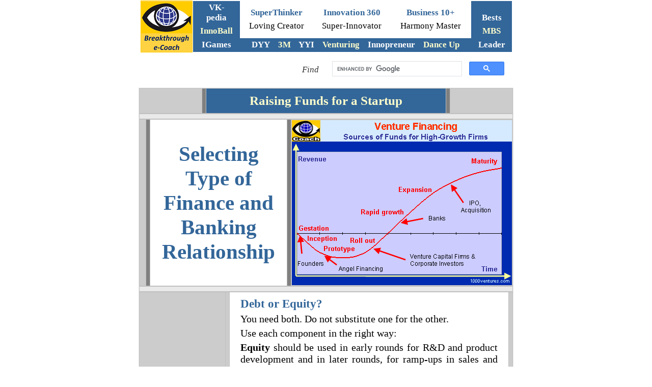

--- FILE ---
content_type: text/html
request_url: https://1000ventures.com/venture_financing/debt_vs_equity_svb.html
body_size: 5409
content:
<html>

<!-- #BeginTemplate "../dws/bec_general_730-search.dwt" -->

<head>
<!-- Google tag (gtag.js) -->
<script async src="https://www.googletagmanager.com/gtag/js?id=G-82M7SNLTGV"></script>
<script>
  window.dataLayer = window.dataLayer || [];
  function gtag(){dataLayer.push(arguments);}
  gtag('js', new Date());

  gtag('config', 'G-82M7SNLTGV');
</script>
<meta http-equiv="Content-Type" content="text/html; charset=windows-1252">
<meta http-equiv="Content-Language" content="en-us">
<!-- #BeginEditable "doctitle" -->
<title>Startup Financing: Debt vs. Equity - select the type of finance </title>
<meta name="keywords" content="venture capital, venture financing debt financing, equity financing">
<meta name="description" content="Venture Capital and Venture Financing: The funding package may contain various forms of finance. The three main types are ordinary shares (&quot;equity&quot;), preference shares, and loans.">
<!-- #EndEditable -->

<link rel="shortcut icon" href="../../design_elements/selfmade/favicon.ico">

</head>

<body style="font-family: Calibri; font-size: 15pt" topmargin="0">

<div id="fb-root"></div>
<script>(function(d, s, id) {
  var js, fjs = d.getElementsByTagName(s)[0];
  if (d.getElementById(id)) return;
  js = d.createElement(s); js.id = id;
  js.src = "//connect.facebook.net/en_US/all.js#xfbml=1";
  fjs.parentNode.insertBefore(js, fjs);
}(document, 'script', 'facebook-jssdk'));</script> 
  

<div align="center">
	<div align="center">
<div align="center">
	<div align="center">
		<iframe name="I2" src="../dws/frame_top_730.html" marginwidth="1" marginheight="1" height="105" width="730" scrolling="no" border="0" frameborder="0">
		&#1042;&#1072;&#1096; &#1086;&#1073;&#1086;&#1079;&#1088;&#1077;&#1074;&#1072;&#1090;&#1077;&#1083;&#1100; &#1085;&#1077; &#1087;&#1086;&#1076;&#1076;&#1077;&#1088;&#1078;&#1080;&#1074;&#1072;&#1077;&#1090; &#1074;&#1089;&#1090;&#1088;&#1086;&#1077;&#1085;&#1085;&#1099;&#1077; &#1088;&#1072;&#1084;&#1082;&#1080; &#1080;&#1083;&#1080; &#1086;&#1085; &#1085;&#1077; &#1085;&#1072;&#1089;&#1090;&#1088;&#1086;&#1077;&#1085; &#1085;&#1072; &#1080;&#1093; &#1086;&#1090;&#1086;&#1073;&#1088;&#1072;&#1078;&#1077;&#1085;&#1080;&#1077;.
		</iframe>
	</div>
	<div align="center">
							
							
					<font color="#000000">



<div align="center">
	<table border="0" style="border-collapse: collapse" width="730" bordercolor="#C0C0C0">
		<tr>
			<td width="360">
			<p align="right" style="margin-left: 10px; margin-right: 10px; margin-top: 0">
			<span style="font-size: 13pt; font-style: italic">
			<a style="text-decoration: none" href="../search/search.html">
			<font color="#333333">Find</font></a></span></td>
			<td>
			<p align="center">
			
<script async src="https://cse.google.com/cse.js?cx=04598493c7e324188">
</script>
<div class="gcse-search"></div>
			
			</td>
		</tr>
	</table>
</div>

					

										

</font>
							

	</div>
</div>
	</div>
</div>

<div align="center">
	<div align="center">
		<div align="center">
			<table border="0" width="730" id="table123">
				<tr>
					<td width="100%"><!-- #BeginEditable "Body" -->
  <div align="center">
<font FACE="Arial" SIZE="1">

<div align="center">
	<div align="center">
		<table border="0" style="border-collapse: collapse" width="100%" bgcolor="#E9E9E9" bordercolor="#C0C0C0">
			<tr>
				<td>
<font FACE="Arial" SIZE="1">

<font FACE="Calibri" SIZE="1" style="font-size: 13pt">
<div align="center">













					<font face="Calibri" color="#000000" style="font-size: 15pt; font-weight:700" SIZE="1">



										<table border="1" width="100%" bgcolor="#CCCCCC" style="border-collapse: collapse" bordercolor="#C0C0C0" height="50">

											<tr>

												<td width="120">&nbsp;</td>

												<td width="5" bgcolor="#808080">&nbsp;</td>

												<td bgcolor="#336699">

												<p style="margin: 5px 20px" align="center">

												<font color="#FFFFCC">
												<span style="font-weight: 700; font-size: 19pt">
												<a style="text-decoration: none" href="getvc1.html">
												<font color="#FFFFCC">Raising 
												Funds for a Startup</font></a></span></font></p>

												</td>

												<td bgcolor="#808080" width="5">

												<p align="center" style="margin-top:0; margin-bottom:0">

												&nbsp;</td>

												<td width="120">&nbsp;</td>

											</tr>

										</table>

										<table border="1" width="100%" style="border-collapse: collapse" height="5" bordercolor="#C0C0C0">

											<tr>

												<td>

												<p align="center">

												<span style="font-size: 5pt">&nbsp;</span></td>

											</tr>

										</table>





										</font>


</div>
<div align="center">






						<font style="font-size: 15pt" face="Calibri" color="#000000" SIZE="1">
						


										<table border="1" width="100%" bgcolor="#CCCCCC" style="border-collapse: collapse" bordercolor="#C0C0C0" height="80">
											<tr>
												<td width="10">&nbsp;</td>
												<td width="5" bgcolor="#808080">&nbsp;</td>

												<td bgcolor="#FFFFFF">
												<p style="margin: 5px 20px" align="center">


			<font color="#336699"><span style="font-size: 31pt"><b>Selecting 
			Type of Finance and Banking Relationship</b></span></font></p>


			<font face="Calibri" style="font-size: 25pt; font-style:italic" color="#000000">


												</td>

												<td bgcolor="#808080" width="5">
												<p align="center" style="margin-top:0; margin-bottom:0">
												&nbsp;</td>
												<td width="40">


			<font face="Calibri" style="font-size: 13pt">

<span style="font-size: 9pt">






					<b>






<font face="Calibri" style="font-size: 13pt" color="#000000" SIZE="1">






      <map name="FPMap3">
		<area alt="Venture Financing" href="../venture_financing/vfin_main.html" shape="rect" coords="1, 0, 57, 42">
		<area alt="Gestation Stage" href="../business_guide/psa_bcoach_gestation.html" shape="rect" coords="14, 204, 75, 221">
		<area alt="Inception Stage" href="../business_guide/psa_bcoach_startup-01.html" shape="rect" coords="32, 226, 87, 240" target="_top">
		<area alt="Prototype" href="../business_guide/psa_bcoach_pilotstage.html" shape="rect" coords="59, 245, 125, 262">
		<area alt="Roll-Out Stage" href="../business_guide/psa_bcoach_rollout.html" shape="rect" coords="109, 227, 161, 244">
		<area alt="Growth Stage" href="../business_guide/psa_bcoach_growth.html" shape="rect" coords="133, 173, 221, 189">
		<area alt="Expansion Stage" href="../business_guide/psa_bcoach_expansion.html" shape="rect" coords="205, 130, 272, 145">
		<area alt="Maturity Stage" href="../business_guide/psa_bcoach_maturity.html" shape="rect" coords="350, 71, 407, 92">
		<area alt="Founders: Bootstrapping Methods" href="../venture_financing/bootstrapping_methods_fsw.html" shape="rect" coords="11, 273, 68, 293">
		<area alt="Business Angels" href="../venture_financing/business_angels.html" shape="rect" coords="90, 284, 187, 300">
		<area alt="Corporate Investing in External Ventures" href="../business_guide/corporate_vinvesting_external.html" shape="rect" coords="230, 276, 354, 291">
		<area alt="Venture Acquisitons" href="../business_guide/acquisitions_venture.html" shape="rect" coords="327, 170, 403, 188">
		<area alt="IPO" href="../venture_financing/vfin_main.html#Stock Markets" shape="rect" coords="344, 152, 375, 169">
		<area alt="Venture Capital Firms" href="../venture_financing/vc_firms_byvpa.html" shape="rect" coords="232, 261, 362, 275">
		<area href="../venture_financing/debt_dealing-with-banks_byvpa.html" shape="rect" coords="265, 185, 313, 203" alt="Dealing with Banks">
		<area alt="Venture Management" href="../business_guide/bg_index_graph.html" shape="rect" coords="253, 26, 391, 43" target="_top">
		<area target="_top" alt="Venture Financing" href="vfin_yy.html" shape="rect" coords="158, 2, 328, 22">
		<area target="_top" alt="Revenue Model" href="../business_guide/revenue_model.html" shape="rect" coords="13, 66, 79, 88">
		<area target="_top" alt="VC Investors" coords="95, 25, 227, 42" shape="rect" href="venture%20investing_main.html">
		<area target="_top" alt="Venture Funding Stages" href="venture_funding_stages.html" shape="rect" coords="367, 281, 407, 303">
		</map>
      <img border="0" src="../design_elements/selfmade/vfin_curve01.png" width="432" height="324" usemap="#FPMap3" alt="Venture Financing Chain, Venture Financing Curve: Sources of Funds for High-Growth Firms" lowsrc="Venture%20Financing%20Chain"></font></b></span></font></td>
											</tr>
										</table>
										<table border="1" width="100%" style="border-collapse: collapse" height="5" bordercolor="#C0C0C0">
											<tr>
												<td>
												<p align="center">
												<span style="font-size: 5pt">&nbsp;</span></td>
											</tr>
										</table>


				
													</font>






										</div>
<div align="center">
</font></font>
										<font face="Calibri" color="#000000" style="font-size: 15pt; letter-spacing:0px; font-weight:700" SIZE="1" olor="#000000">

										
										<table border="1" width="100%" bgcolor="#CCCCCC" style="border-collapse: collapse" height="600" bordercolor="#C0C0C0">
											<tr>
												<td width="160">






<font face="Arial" color="#000000" style="font-size: 15pt">






					<span style="font-size: 9pt">






					<b>






<font face="Verdana" color="#000000" style="font-size: 15pt">

								<div align="center">






			<font face="Calibri" color="#000080" style="font-size: 11pt; font-weight:700">
				<table border="0" width="160" height="600">
					<tr>
						<td>
						
<script async src="//pagead2.googlesyndication.com/pagead/js/adsbygoogle.js"></script>
<!-- Info, 160x600, text image -->
<ins class="adsbygoogle"
     style="display:inline-block;width:160px;height:600px"
     data-ad-client="ca-pub-6335684209182507"
     data-ad-slot="2610279407"></ins>
<script>
(adsbygoogle = window.adsbygoogle || []).push({});
</script>
						
						</td>
					</tr>
				</table>






  </font></div>






  </font>






					</b>






						</span>

  </font>


												</td>
												<td width="5">&nbsp;</td>
												<td bgcolor="#FFFFFF">






<font face="Calibri" color="#336699" style="font-size: 17pt; font-weight:700">

												<p style="margin: 5px 20px">Debt 
												or Equity?</font><font face="Calibri" color="#000000" style="font-size: 15pt"><font FACE="Arial" SIZE="1" style="font-size: 13pt"><p style="margin-right: 20px; margin-top: 5; margin-bottom: 5px; margin-left:20px" align="justify">
<font face="Calibri" style="font-size: 15pt">You need both. Do not substitute one for the other.</font></p>
<p style="margin-right: 20px; margin-top: 5; margin-bottom: 5px; margin-left:20px" align="justify">
<font face="Calibri" style="font-size: 15pt">Use each component in the right way: 
</font></p>
<p style="margin-right: 20px; margin-top: 5; margin-bottom: 5px; margin-left:20px" align="justify">
<font face="Calibri" style="font-size: 15pt"><b>Equity</b>
              	should be used in early rounds for R&amp;D and product development 
				and in later rounds, for ramp-ups in sales and marketing and 
				acceleration purposes.</font></p>
<p style="margin-right: 20px; margin-top: 5; margin-bottom: 5px; margin-left:20px" align="justify">
<font face="Calibri" style="font-size: 15pt"><b>Debt</b>
              	should be used for working capital, including any
				personal loans, and to build the 
				infrastructure.</font></p>
<p style="margin-right: 20px; margin-top: 5; margin-bottom: 5px; margin-left:20px" align="justify">
<font face="Calibri" style="font-size: 15pt">
<a title="Dealing with Banks" href="debt_dealing-with-banks_byvpa.html" style="text-decoration: none">Debt</a>
          	usually follows equity.</font></p>
<p style="margin-right: 20px; margin-top: 5; margin-bottom: 5px; margin-left:20px" align="justify">
<font face="Calibri" style="font-size: 15pt">
<a title="4Cs of Commercial Lending" target="_top" href="debt_4c_byvpa.html" style="text-decoration: none">Debt</a> is cheaper than equity but always keep in mind that the 
			equity investors take greater risk, hence the potential for reward 
			should be greater.</font></p>
<p style="margin-right: 20px; margin-top: 5; margin-bottom: 5px; margin-left:20px" align="justify">
<font face="Calibri" style="font-size: 15pt">The sooner you 
			<a target="_top" href="debt_after_loan_good_coom_byvpa.html" style="text-decoration: none">establish a banking relationship</a>, the better. It increases 
			credibility and also creates a relationship for credit reference 
			purposes.</font></p>
					</font>
</font>






<font face="Calibri" color="#336699" style="font-size: 15pt">

												<p style="margin-right: 20px; margin-top: 5; margin-bottom: 5px; margin-left:20px" align="justify">
												<i><b>What kind of banking 
												relationship is appropriate at 
												what
												<a href="venture_funding_stages.html">
												stage</a>? </b></i></p>
</font>






<font face="Calibri" color="#000000" style="font-size: 15pt">

												<p style="margin-right: 20px; margin-top: 5; margin-bottom: 5px; margin-left:40px" align="justify">
												<b>Seed Stage</b>: Deposit 
												Accounts</p>
<p style="margin-right: 20px; margin-top: 5; margin-bottom: 5px; margin-left:40px" align="justify">
<b>Series A Funding</b>: Equipment Lease Financing/Cash Management/Investments
</p>
<p style="margin-right: 20px; margin-top: 5; margin-bottom: 5px; margin-left:40px" align="justify">
<b>Later Funding</b>: Working Capital Financing; Equipment Financing; Cash 
Management; Investments; Letters of Credit</td>
												<td width="5">&nbsp;</td>
											</tr>
										</table>
										<table border="1" width="100%" height="5" style="border-collapse: collapse" bordercolor="#C0C0C0">
											<tr>
												<td>
												<p align="center">
												<span style="font-size: 5pt">&nbsp;</span></td>
											</tr>
										</table>


										</font></div>
<font FACE="Arial" SIZE="1">

<font FACE="Calibri" SIZE="1" style="font-size: 13pt">

<font FACE="Calibri" SIZE="1" style="font-size: 13pt">
<div align="center">
										<font face="Calibri" color="#000000" style="font-size: 15pt" SIZE="1">
				

										<table border="1" width="100%" bgcolor="#CCCCCC" style="border-collapse: collapse" bordercolor="#C0C0C0" height="80">
											<tr>
												<td width="5">&nbsp;</td>
												<td bgcolor="#FFFFFF">
												<p style="margin: 5px 20px">
												<font color="#336699">
												<span style="font-size: 17pt; font-weight: 700">
												Types of Venture Finance</span></font></p>
												<p style="margin: 5px 20px" align="justify">
												<span style="font-size: 15pt">
												The funding package may contain 
												various forms of finance. The 
												three main types are ordinary 
												shares (&quot;equity&quot;), preference 
												shares, and loans. </span></p>
												</td>
												<td width="5">&nbsp;</td>
												<td bgcolor="#336699" width="180">
												<font face="Calibri" style="font-size: 11pt" color="#000000" SIZE="1"><p align="center" style="margin: 10px 15px">






<font face="Calibri" color="#000000" style="font-size: 13pt" SIZE="1">

												<a target="_top" style="text-decoration: none" href="../business_guide/psa_bcoach_startup-01.html">
								<font color="#FFFFCC" style="font-size: 13pt; font-weight: 700">
												Startup</font></a></font><p align="center" style="margin: 10px 15px">






<font face="Calibri" color="#000000" style="font-size: 13pt" SIZE="1">

												<a target="_top" style="text-decoration: none" href="../business_guide/venture_11keys.html">
								<font color="#FFFFFF" style="font-size: 13pt">10 
												Keys to Success</font></a></font><p align="center" style="margin: 10px 15px">
										<font face="Calibri" color="#000000" style="font-size: 15pt" SIZE="1">
				

												<span style="font-size: 13pt">
												<a style="text-decoration: none" target="_top" href="../info/vfin_steps_brief.html">
												<font color="#FFFFFF">Venture 
												Financing Funnel</font></a></span></font></td>
												<td width="5">&nbsp;</td>
											</tr>
										</table>
										<table border="1" width="100%" style="border-collapse: collapse" height="5" bordercolor="#C0C0C0">
											<tr>
												<td>
												<p align="center">
												<span style="font-size: 5pt">&nbsp;</span></td>
											</tr>
										</table>


					</font></div>
<div align="center">
										<font face="Calibri" color="#000000" style="font-size: 15pt; letter-spacing:0px; font-weight:700" SIZE="1" olor="#000000">

										
										<table border="1" width="100%" bgcolor="#CCCCCC" style="border-collapse: collapse" height="600" bordercolor="#C0C0C0">
											<tr>
												<td width="160">






<font face="Arial" color="#000000" style="font-size: 15pt">






					<span style="font-size: 9pt">






					<b>






<font face="Verdana" color="#000000" style="font-size: 15pt">

								<div align="center">






			<font face="Calibri" color="#000080" style="font-size: 11pt; font-weight:700">
				<table border="0" width="160" height="600">
					<tr>
						<td>
						
<script async src="//pagead2.googlesyndication.com/pagead/js/adsbygoogle.js"></script>
<!-- Info, 160x600, text image -->
<ins class="adsbygoogle"
     style="display:inline-block;width:160px;height:600px"
     data-ad-client="ca-pub-6335684209182507"
     data-ad-slot="2610279407"></ins>
<script>
(adsbygoogle = window.adsbygoogle || []).push({});
</script>
						
						</td>
					</tr>
				</table>






  </font></div>






  </font>






					</b>






						</span>

  </font>


												</td>
												<td width="5">&nbsp;</td>
												<td bgcolor="#FFFFFF">






<font face="Calibri" color="#000000" style="font-size: 15pt">

												<p style="margin: 5px 20px" align="justify">
</b></span>
												<b>Ordinary</b> shares are 
												proprietor's capital, and they 
												normally carry full voting 
												rights. They also carry the 
												greatest risk and potentially 
												the greatest reward, for two 
												reasons. The first is that they 
												are rewarded in the form of 
												dividends after all other costs 
												have been met. The second is 
												that they are entitled to any 
												surplus that remains after all 
												other claims to capital have 
												been met if the company is wound 
												up. Certain classes of ordinary 
												shares may carry deferred or 
												preferred rights in certain 
												respects.<p style="margin: 5px 20px" align="justify">
<b>Preference</b> shares give their holders certain rights in priority to the 
ordinary shareholders, especially as regards entitlement to dividends and 
entitlement to repayment of capital if the company is wound up. They are 
normally rewarded at a fixed rate or dividend but may have rights to participate 
in profits by way of further dividend. Except in special circumstances, they do 
not normally carry voting rights. Sometimes, preference shares carry conversion 
and/or redemption rights enabling the holders either to convert their investment 
into ordinary shares or to realize it at a some future date.</p>
<p style="margin: 5px 20px" align="justify"><b>Loans</b> may be secured on the 
company's assets. In addition, they may be converted later into ordinary shares. 
They rank ahead of shares for the repayment of capital. The interest is at a 
fixed rate irrespective of the company's profits or losses and may be subject to 
periodic review.</td>
												<td width="5">&nbsp;</td>
											</tr>
										</table>
										<table border="1" width="100%" height="5" style="border-collapse: collapse" bordercolor="#C0C0C0">
											<tr>
												<td>
												<p align="center">
												<span style="font-size: 5pt">&nbsp;</span></td>
											</tr>
										</table>


										</font>
</font>
</font></font>
										<font face="Calibri" color="#000000" style="font-size: 15pt" SIZE="1">
				

										<table border="1" width="100%" bgcolor="#CCCCCC" style="border-collapse: collapse" bordercolor="#C0C0C0" height="80">
											<tr>
												<td width="5">&nbsp;</td>
												<td bgcolor="#FFFFFF">
												<p style="margin: 5px 20px" align="justify">
												<span style="font-size: 15pt">
												There are variations within each 
												of these classes, and there may 
												also be other elements in the 
												financing package.</span></p>
												<p style="margin: 5px 20px" align="justify">
												<span style="font-size: 15pt; font-weight: 700">
												You must know:</span></p>
												<p style="margin: 5px 20px" align="justify">
												&#8594; <span style="font-size: 15pt">
												<a style="text-decoration: none" href="../info/venture_investing_3w.html">
												Investment criteria of venture 
												capitalists</a></span></p>
												<p style="margin: 5px 20px" align="justify">
												<span style="font-size: 15pt">&#8594;
												<a style="text-decoration: none" href="debt_banks_look4_byvpa.html">
												What bank are looking for</a></span></p>
												</td>
												<td width="5">&nbsp;</td>
												<td bgcolor="#336699" width="180">
												<font face="Calibri" color="#000000" style="font-size: 13pt" SIZE="1">






<font color="#000000" style="font-size: 11pt">

								<p align="center" style="margin: 10px 15px; ">
		<font color="#FFCC66" style="font-size: 13pt" face="Calibri" SIZE="1">
      <a style="text-decoration: none; font-weight:700" title="MBS in Venture Financing" href="vfin_main.html">
		<font color="#FFFFCC">Venture Financing</font></a></font><p align="center" style="margin: 10px 15px; ">
								<font color="#FFFFFF" SIZE="1" style="font-size: 13pt">
								<a style="text-decoration: none" target="_top" href="../venture_financing/venture_proposal_initial_screening_bybizmove.html">
								<font color="#FFFFFF">Preparing 
			a Venture Proposal</font></a></font></font><font color="#FFFFFF"><p align="center" style="margin:10px 15px; ">
<span style="font-size: 13pt">
<a style="text-decoration: none; font-weight: 700" href="pitch_10tips.html">
<font color="#FFFFCC">Pitch</font></a></span></font><p align="center" style="margin:10px 15px; ">
<font color="#000000">
<a style="text-decoration: none" target="_top" href="pitch_6w.html">
<font color="#FFFFFF"><span style="font-size: 13pt">6Ws</span></font></a></font></font></td>
												<td width="5">&nbsp;</td>
											</tr>
										</table>
										<table border="1" width="100%" style="border-collapse: collapse" height="5" bordercolor="#C0C0C0">
											<tr>
												<td>
												<p align="center">
												<span style="font-size: 5pt">&nbsp;</span></td>
											</tr>
										</table>








			<font face="Calibri" style="font-size: 13pt; font-weight:700" color="#000000" SIZE="1">








			<font face="Calibri" style="font-size: 11pt" color="#000000">








						<table border="1" cellpadding="0" width="100%" style="border-collapse: collapse" bordercolor="#C0C0C0" height="68">
							<tr>
								<td width="68">
								<font color="#000000" style="font-size: 11pt">
								<a title="Mark Twain quotes" target="_top" href="../business_guide/crosscuttings/quotes_authors_twain-mark.html">
								<img border="0" src="../design_elements/photos/authors_twain.jpg" width="68" height="68" alt="Mark Twain wisdom jokes"></a></b></span></font></td>
								<td bgcolor="#FFFFCC">
			<p style="margin: 0 10px" align="center">
		<span style="font-size: 15pt">A
		<a href="debt_dealing-with-banks_byvpa.html">banker</a> is a fellow who 
		lends you his umbrella when the sun is shining and wants it back the 
		minute it begins to rain.</span></p></td>
						
								<td width="100" bgcolor="#666666">
								<p align="center" style="margin: 3px 5px">
												<font color="#FFFFFF">
												<a target="_top" style="text-decoration: none" href="../business_guide/crosscuttings/quotes_authors_twain-mark.html">
												<font color="#FFFFFF" style="font-size: 13pt">Mark Twain</font></a></font></td>
							</tr>
						</table>






								</font>
						







										<table border="1" style="border-collapse: collapse" width="100%" bordercolor="#C0C0C0" height="5">
											<tr>
												<td>
												<p align="center">
												<span style="font-size: 5pt">&nbsp;</span></td>
											</tr>
										</table>
				







								</font>
										<table border="1" width="100%" bgcolor="#CCCCCC" style="border-collapse: collapse" bordercolor="#C0C0C0" height="80">
											<tr>
												<td width="5">&nbsp;</td>
												<td bgcolor="#FFFFFF">
												<p style="margin: 5px 20px">
												<font color="#336699">
												<span style="font-size: 17pt; font-weight: 700">
												Staged Financing</span></font></p>
												<p style="margin: 5px 20px" align="justify">
		<font face="Calibri" style="font-size: 15pt" SIZE="1"><span style="mso-ansi-language: EN-US">
		Most popular strategy is staged financing. This is a process of timing 
		each
      <a title="Venture Funding Stages" href="venture_funding_stages.html" style="text-decoration: none">stage 
		of financing</a> to coincide with the achievement of a significant 
		<a target="_top" href="../business_guide/milestone_chart.html" style="text-decoration: none">milestone</a>. </span></font>
												</p>
												</td>
												<td width="5">&nbsp;</td>
												<td bgcolor="#336699" width="180">
												<p align="center" style="margin: 10px 15px">
												<font face="Calibri" style="font-size: 13pt" color="#FFFFFF">
												<a style="text-decoration: none; font-weight: 700" href="../business_guide/venturepreneur_8x8habits.html">
												<font color="#FFFFCC">
												Venturepreneur</font></a></font><p align="center" style="margin: 10px 15px">
												<font color="#FFFFFF">
												<span style="font-size: 13pt">
												<a style="text-decoration: none" href="../business_guide/tech_com_voptions.html">
												<font color="#FFFFFF">Technology 
												Commercialization: Venture 
												Pathways</font></a></span></font></td>
												<td width="5">&nbsp;</td>
											</tr>
										</table>
										<table border="1" width="100%" style="border-collapse: collapse" height="5" bordercolor="#C0C0C0">
											<tr>
												<td>
												<p align="center">
												<span style="font-size: 5pt">&nbsp;</span></td>
											</tr>
										</table>


					<font face="Calibri" color="#000000" style="font-size: 15pt">

					<table border="0" width="728" height="90">
						<tr>
							<td>
							
<script async src="//pagead2.googlesyndication.com/pagead/js/adsbygoogle.js"></script>
<!-- Matched Content Unit 728x90 -->
<ins class="adsbygoogle"
     style="display:inline-block;width:728px;height:90px"
     data-ad-client="ca-pub-6335684209182507"
     data-ad-slot="1763234281"></ins>
<script>
(adsbygoogle = window.adsbygoogle || []).push({});
</script>
							
							</td>
						</tr>
					</table>
										<table border="1" width="100%" style="border-collapse: collapse" height="5" bordercolor="#C0C0C0">
											<tr>
												<td>
												<p align="center">
												<span style="font-size: 5pt">&nbsp;</span></td>
											</tr>
										</table>
				

										</font>
										</font></div>
<div align="center">
		<fontpreneurship', this.href)" title="Startup Business Plan" target="_top" href="../info/bp_startup_brief.html">
		<p style="margin-top: 0; margin-bottom: 0">&nbsp;<span style="font-size: 15pt">
		</span></p>


</div>
				</td>
			</tr>
		</table>
	</div>
</div>
</div>

<!-- #EndEditable -->
					</td>
				</tr>
			</table>
			<p style="margin-top: 0; margin-bottom: 0">
			<iframe name="I1" src="../dws/frame_bottom_730.html" scrolling="no" width="730" height="200" border="0" frameborder="0">&#1042;&#1072;&#1096; &#1086;&#1073;&#1086;&#1079;&#1088;&#1077;&#1074;&#1072;&#1090;&#1077;&#1083;&#1100; &#1085;&#1077; &#1087;&#1086;&#1076;&#1076;&#1077;&#1088;&#1078;&#1080;&#1074;&#1072;&#1077;&#1090; &#1074;&#1089;&#1090;&#1088;&#1086;&#1077;&#1085;&#1085;&#1099;&#1077; &#1088;&#1072;&#1084;&#1082;&#1080; &#1080;&#1083;&#1080; &#1086;&#1085; &#1085;&#1077; &#1085;&#1072;&#1089;&#1090;&#1088;&#1086;&#1077;&#1085; &#1085;&#1072; &#1080;&#1093; &#1086;&#1090;&#1086;&#1073;&#1088;&#1072;&#1078;&#1077;&#1085;&#1080;&#1077;.
	</iframe></div>
	</div>
</div>

</body>

<!-- #EndTemplate -->

</html>

--- FILE ---
content_type: text/html
request_url: https://1000ventures.com/dws/frame_bottom_730.html
body_size: 1228
content:
<html>

<head>
<meta http-equiv="Content-Type" content="text/html; charset=windows-1252">
<meta http-equiv="Content-Language" content="en-us">
<title>1000ventures.com navigation bottom frame contacts VadiK </title>
<base target="contents">
</head>

<body topmargin="0" bottommargin="0" style="font-family: Calibri; font-size: 13pt; text-align:center" leftmargin="0" rightmargin="0" bgcolor="#FFFFFF">

<div align="center">
	<div align="center">
		<span style="font-size: 5pt">&nbsp;</span><table border="0" style="border-collapse: collapse" width="730" bordercolor="#C0C0C0" height="100">
			<tr>
				<td width="20%" bgcolor="#336699">
				<p style="margin: 5px" align="center">
				<span style="font-size: 13pt; font-weight: 700">
				<a style="text-decoration: none" target="_top" href="../info/ten3_bec_brief.html">
				<font color="#FFFFCC">KoRe e-Coach</font></a></span></td>
				<td width="20%" bgcolor="#336699">
				<p style="margin: 5px" align="center">
				<span style="font-size: 13pt">
				<a style="text-decoration: none" target="_top" href="../vk-author-tm.html">
				<font color="#FFFFFF">TM Concepts</font></a></span></td>
				<td width="20%" bgcolor="#336699">
				<p style="margin: 5px" align="center">
				<span style="font-size: 13pt">
				<a style="text-decoration: none" target="_top" href="../vk-inventor-thinking-tools.html">
				<font color="#FFFFFF">Thinking Tools</font></a></span></td>
				<td width="20%" bgcolor="#336699">
				<p style="margin: 5px" align="center">
				<span style="font-size: 13pt">
				<a style="text-decoration: none" target="_top" href="../bec_best.html">
				<font color="#FFFFFF">Directory</font></a>&nbsp;
				<a title="KoRe e-Coach: YouTube channel" target="_blank" href="https://www.youtube.com/@KoRee-Coach" rel="nofollow">
				<img border="0" src="../design_elements/selfmade/icon_youtube_16x24.png" width="24" height="16" alt="YouTube channel of KoRe e-Coach" lowsrc="YouTube%20channel%20of%20KoRe%20e-Coach"></a></span></td>
				<td width="20%" bgcolor="#336699">
				<p style="margin: 5px" align="center">
				<span style="font-size: 13pt">
				<a style="text-decoration: none" target="_top" href="../ten3_operations/ten3_bec_credentials.html">
				<font color="#FFFFFF">Impact</font></a>&nbsp; |&nbsp;
				<a title="Guest Posts" target="_top" style="text-decoration: none" href="../ten3_operations/advertising_main.html">
				<font color="#FFFFFF">GP</font></a></span></td>
			</tr>
			<tr>
				<td width="20%" bgcolor="#336699">
				<p style="margin: 5px" align="center">
				<span style="font-size: 13pt">
				<a style="text-decoration: none; font-weight: 700" target="_top" href="../products/bec_mc.html">
				<font color="#FFFFCC">Courses</font></a></span></td>
				<td width="20%" bgcolor="#FFFFCC">
				<p style="margin: 5px" align="center">
				<span style="font-size: 13pt">
				<a style="text-decoration: none" target="_top" href="../products/bec_mc_thinker-superconscious.html">
				<font color="#000000">SuperThinker</font></a></span></td>
				<td width="20%" bgcolor="#FFFFCC">
				<p style="margin: 5px" align="center">
				<span style="font-size: 13pt">
				<a style="text-decoration: none" target="_top" href="../products/bec_mc_leadership-excellence-az360.html">
				<font color="#000000">Leader 360</font></a></span></td>
				<td width="20%" bgcolor="#FFFFCC">
				<p style="margin: 5px" align="center">
				<span style="font-size: 13pt">
				<a style="text-decoration: none" target="_top" href="../products/bec_mc_biz-growth-head_pptx.html">
				<font color="#000000">Head of Growth</font></a></span></td>
				<td width="20%" bgcolor="#FFFFCC">
				<p style="margin: 5px" align="center">
				<span style="font-size: 13pt">
				<a style="text-decoration: none" target="_top" href="../products/bec_mc_innovation-process-az360.html">
				<font color="#000000">Innovation A-Z</font></a></span></td>
			</tr>
			<tr>
				<td width="20%" bgcolor="#336699">
				<p style="margin: 5px" align="center">
				<font color="#FFFFCC">
				<span style="font-weight: 700; font-size: 13pt">
				<a style="text-decoration: none" target="_top" href="../business_guide/crosscuttings/e_coach.html">
				<font color="#FFFFCC">Map</font></a></span><span style="font-size: 13pt"> 
				| </span></font><span style="font-size: 13pt; font-weight: 700">
				<a style="text-decoration: none" target="_top" href="../doc/glossary.html">
				<font color="#FFFFCC">Glossary</font></a></span></td>
				<td width="20%">
				<p style="margin: 5px" align="center">
				<span style="font-size: 13pt">
				<a style="text-decoration: none" target="_top" href="../vk-inventor-innoball.html">
				<font color="#000000">InnoBall</font></a></span></td>
				<td width="20%">
				<p style="margin: 5px" align="center">
				<span style="font-size: 13pt">
				<a style="text-decoration: none" target="_top" href="../info/examples.html">
				<font color="#000000">Examples</font></a></span></td>
				<td width="20%">
				<p style="margin: 5px" align="center">
				<a title="VadiK author and founder" target="_top" href="../vk-brand-personal.html">
				<img border="0" src="../design_elements/selfmade/icon_vk_16x16.png" width="16" height="16"></a><span style="font-size: 13pt">&nbsp;
				<b>
				<a style="text-decoration: none" target="_top" href="../vk.html">
				<font color="#336699">Author</font></a></b></span></td>
				<td width="20%">
				<p style="margin: 5px" align="center">
				<span style="font-size: 13pt">
				<a style="text-decoration: none" target="_top" href="../ten3_operations/contact_us.html">
				<font color="#000000">Contact</font></a>&nbsp;&nbsp;
				<a title="VadiK  on LinkedIn" target="_blank" href="https://linkedin.com/in/vadim-kotelnikov-0b58141" rel="nofollow">
				<img border="0" src="../design_elements/selfmade/icon_linkedin_16x16.png" width="16" height="16"></a>&nbsp;&nbsp;
				<a title="VadiK on Facebook" target="_blank" href="http://www.facebook.com/vadim.kotelnikov.1" rel="nofollow">
				<img border="0" src="../design_elements/selfmade/icon_facebook.png" width="16" height="16"></a></span></td>
			</tr>
		</table>
		</div>
	</div>

										<font face="Calibri" color="#000000" style="font-size: 15pt; letter-spacing:0px; font-weight:700" SIZE="1" olor="#000000">

										
					<table border="0" width="728" height="90">
						<tr>
							<td>
					
<script type="text/javascript"><!--
google_ad_client = "ca-pub-6335684209182507";
/* Bottom Frame 728x90 text image */
google_ad_slot = "1342300395";
google_ad_width = 728;
google_ad_height = 90;
//-->
</script>
<script type="text/javascript"
src="http://pagead2.googlesyndication.com/pagead/show_ads.js">
</script>
					
							<p>&nbsp;</td>
						</tr>
					</table>
					
</body>

</html>

--- FILE ---
content_type: text/html; charset=utf-8
request_url: https://www.google.com/recaptcha/api2/aframe
body_size: 114
content:
<!DOCTYPE HTML><html><head><meta http-equiv="content-type" content="text/html; charset=UTF-8"></head><body><script nonce="LKIYQNhLl4FVGdloyv-y7A">/** Anti-fraud and anti-abuse applications only. See google.com/recaptcha */ try{var clients={'sodar':'https://pagead2.googlesyndication.com/pagead/sodar?'};window.addEventListener("message",function(a){try{if(a.source===window.parent){var b=JSON.parse(a.data);var c=clients[b['id']];if(c){var d=document.createElement('img');d.src=c+b['params']+'&rc='+(localStorage.getItem("rc::a")?sessionStorage.getItem("rc::b"):"");window.document.body.appendChild(d);sessionStorage.setItem("rc::e",parseInt(sessionStorage.getItem("rc::e")||0)+1);localStorage.setItem("rc::h",'1769043107109');}}}catch(b){}});window.parent.postMessage("_grecaptcha_ready", "*");}catch(b){}</script></body></html>